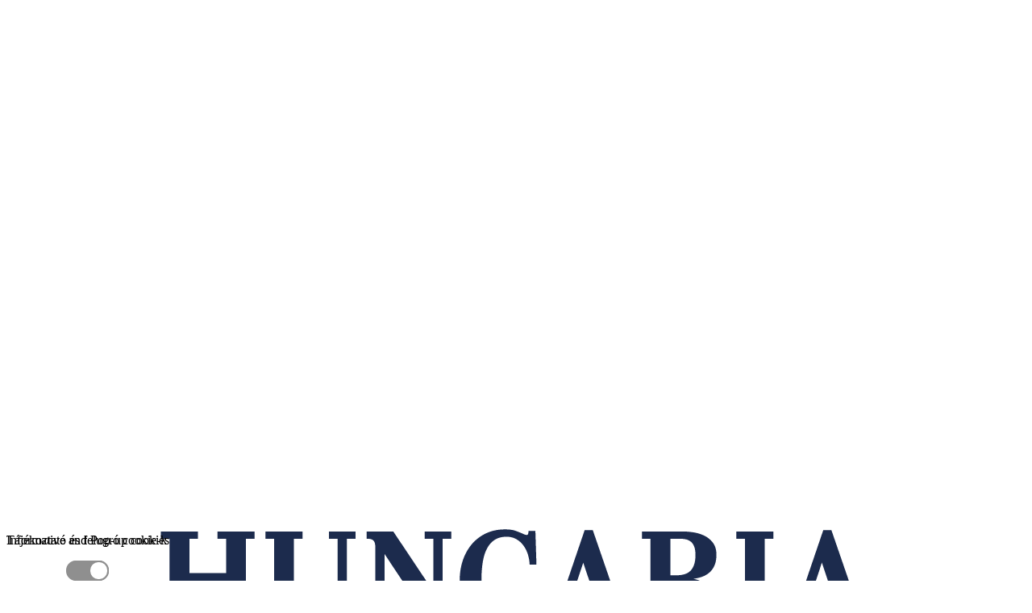

--- FILE ---
content_type: text/html; charset=UTF-8
request_url: https://hungariapezsgo.hu/en/sparkling-wine
body_size: 8925
content:
<!DOCTYPE html><html lang="hu"><head> <meta charset="UTF-8"> <title>Termékeink</title> <meta http-equiv="content-language" content="en"> <meta name="pragma" content="no-cache"> <meta name="MSSmartTagsPreventParsing" content="true"> <meta name="revisit-after" content="1 days"> <meta name="viewport" content="width=device-width, initial-scale=1.0, maximum-scale=5.0, user-scalable=0"> <meta name="apple-mobile-web-app-capable" content="yes"> <meta name="mobile-web-app-capable" content="yes"> <meta name="robots" content="noindex, nofollow"> <link rel="preload" href="https://hungariapezsgo.hu/sites/torley/sites/hungaria/assets/cache/css/ZW5zcGFya2xpbmctd2luZV92aXNpdG9yX2QyMDE4MDMwODExMDQyNA.css?v=1acf85" as="style" data-asset-order="0"> <link rel="stylesheet" href="https://hungariapezsgo.hu/sites/torley/sites/hungaria/assets/cache/css/ZW5zcGFya2xpbmctd2luZV92aXNpdG9yX2QyMDE4MDMwODExMDQyNA.css?v=1acf85" data-asset-order="0"> <link rel="preload" href="/sites/torley/assets/fonts/glyphicons-halflings-regular.woff2" as="font" type="font/woff2" crossorigin> <link rel="preload" href="/sites/torley/sites/corporate/sites/muzeum/assets/images/muzeum_logo.png" as="image"> <link rel="preload" as="style" href="https://fonts.googleapis.com/css?family=Raleway:400,700&amp;text=aő&amp;display=swap"> <link rel="stylesheet" href="https://fonts.googleapis.com/css?family=Raleway:400,700&amp;text=aő&amp;display=swap"> <meta property="og:title" content="Termékeink"> <meta property="og:type" content="website"> <meta property="og:url" content="https://hungariapezsgo.hu/en/sparkling-wine/"> <link rel="canonical" href="https://hungariapezsgo.hu/en/sparkling-wine">  <link rel="apple-touch-icon" sizes="57x57" href="https://hungariapezsgo.hu/sites/torley/sites/hungaria/assets/images/favicons/apple-touch-icon-57x57.png"> <link rel="apple-touch-icon" sizes="60x60" href="https://hungariapezsgo.hu/sites/torley/sites/hungaria/assets/images/favicons/apple-touch-icon-60x60.png"> <link rel="apple-touch-icon" sizes="72x72" href="https://hungariapezsgo.hu/sites/torley/sites/hungaria/assets/images/favicons/apple-touch-icon-72x72.png"> <link rel="apple-touch-icon" sizes="76x76" href="https://hungariapezsgo.hu/sites/torley/sites/hungaria/assets/images/favicons/apple-touch-icon-76x76.png"> <link rel="apple-touch-icon" sizes="114x114" href="https://hungariapezsgo.hu/sites/torley/sites/hungaria/assets/images/favicons/apple-touch-icon-114x114.png"> <link rel="apple-touch-icon" sizes="120x120" href="https://hungariapezsgo.hu/sites/torley/sites/hungaria/assets/images/favicons/apple-touch-icon-120x120.png"> <link rel="apple-touch-icon" sizes="144x144" href="https://hungariapezsgo.hu/sites/torley/sites/hungaria/assets/images/favicons/apple-touch-icon-144x144.png"> <link rel="apple-touch-icon" sizes="152x152" href="https://hungariapezsgo.hu/sites/torley/sites/hungaria/assets/images/favicons/apple-touch-icon-152x152.png"> <link rel="apple-touch-icon" sizes="180x180" href="https://hungariapezsgo.hu/sites/torley/sites/hungaria/assets/images/favicons/apple-touch-icon-180x180.png"> <link rel="icon" type="image/png" sizes="32x32" href="https://hungariapezsgo.hu/sites/torley/sites/hungaria/assets/images/favicons/favicon-32x32.png"> <link rel="icon" type="image/png" sizes="16x16" href="https://hungariapezsgo.hu/sites/torley/sites/hungaria/assets/images/favicons/favicon-16x16.png"> <link rel="manifest" href="https://hungariapezsgo.hu/sites/torley/sites/hungaria/assets/images/favicons/manifest.json"> <link rel="mask-icon" href="https://hungariapezsgo.hu/sites/torley/sites/hungaria/assets/images/favicons/safari-pinned-tab.svg" color="#d13138"> <meta name="msapplication-TileColor" content="#ffffff"> <meta name="msapplication-TileImage" content="https://hungariapezsgo.hu/sites/torley/sites/hungaria/assets/images/favicons/mstile-144x144.png"> <meta name="theme-color" content="#ffffff">   <script>(function(w,d,s,l,i){w[l]=w[l]||[];w[l].push({'gtm.start': new Date().getTime(),event:'gtm.js'});var f=d.getElementsByTagName(s)[0], j=d.createElement(s),dl=l!='dataLayer'?'&l='+l:'';j.async=true;j.src= 'https://www.googletagmanager.com/gtm.js?id='+i+dl;f.parentNode.insertBefore(j,f); })(window,document,'script','dataLayer','GTM-5R5P3J5');</script>  <script> var loadGoogleAnalytics = function() {}; </script></head><body>  <noscript><iframe src="https://www.googletagmanager.com/ns.html?id=GTM-5R5P3J5" height="0" width="0" style="display:none;visibility:hidden"></iframe></noscript>  <div id="age-verification-layer" style="display: block"> <div class="content container"> <div class="row"> <div class="logo-container-age col-12" style="text-align: center"> <img src="https://hungariapezsgo.hu/assets/images/logo.png" class="img img-responsive" style="margin-left: auto; margin-right: auto"> </div> <div class="col-sm-6 mobile-age-margin"> <div class="text-center"> <br><br><br> Elmúltál 18 éves?<br><br> <div class="desktop-age-buttons"> <a data-link="/set18?to=index" class="btn btn-lg btn-primary set18-button-hun">Igen</a><br><br> <a href="/" class="btn btn-lg btn-default">Nem</a><br><br><br><br> </div> <div class="mobile-age-buttons" style="display: none;"> <div class="row"> <div class="col-xs-3"></div> <div class="col-xs-3"> <a data-link="/set18?to=index" class="btn btn-lg btn-primary set18-button-hun">Igen</a><br><br> </div> <div class="col-xs-3"> <a href="/" class="btn btn-lg btn-default">Nem</a><br><br><br><br> </div> <div class="col-xs-3"></div> </div> </div>  </div> </div> <div class="col-sm-6 mobile-age-margin"> <div class="text-center"> <br><br><br> Are you at least 18 years old?<br><br> <div class="desktop-age-buttons"> <a data-link="/en/set18?to=en/sparkling-wine" class="btn btn-lg btn-primary set18-button-en">Yes</a><br><br> <a href="/" class="btn btn-lg btn-default">No</a><br><br><br><br> </div> <div class="mobile-age-buttons" style="display: none;"> <div class="row"> <div class="col-xs-3"></div> <div class="col-xs-3"> <a data-link="/en/set18?to=en/sparkling-wine" class="btn btn-lg btn-primary set18-button-en">Yes</a><br><br> </div> <div class="col-xs-3"> <a href="/" class="btn btn-lg btn-default">No</a><br><br><br><br> </div> <div class="col-xs-3"></div> </div> </div>  </div> </div> </div> </div> <script> function getCookie(cname) { var name = cname + "="; var decodedCookie = decodeURIComponent(document.cookie); var ca = decodedCookie.split(';'); for(var i = 0; i <ca.length; i++) { var c = ca[i]; while (c.charAt(0) == ' ') { c = c.substring(1); } if (c.indexOf(name) == 0) { return c.substring(name.length, c.length); } } return ""; } var site = window.location.hostname.split('.')[0]; var age_cookie = getCookie('adult-'+site); if(age_cookie==15){ document.getElementById("age-verification-layer").style.display = "none"; } else { document.getElementById("age-verification-layer").style.display = "block"; } </script></div> <script> function getCookie(cname) { var name = cname + "="; var decodedCookie = decodeURIComponent(document.cookie); var ca = decodedCookie.split(';'); for(var i = 0; i <ca.length; i++) { var c = ca[i]; while (c.charAt(0) == ' ') { c = c.substring(1); } if (c.indexOf(name) == 0) { return c.substring(name.length, c.length); } } return ""; } var site = window.location.hostname.split('.')[0]; var age_cookie = getCookie('adult-'+site); if(age_cookie==15){ document.getElementById("age-verification-layer").style.display = "none"; } </script> <script> var language_code = 'en'; </script> <script src="https://hungariapezsgo.hu/assets/js/change-url.js"></script> <div id="fb-root"></div> <script>(function(d, s, id) { var js, fjs = d.getElementsByTagName(s)[0]; if (d.getElementById(id)) return; js = d.createElement(s); js.id = id; js.src = "//connect.facebook.net/en_US/sdk.js#xfbml=1&version=v2.9&appId=124819634275080"; fjs.parentNode.insertBefore(js, fjs); }(document, 'script', 'facebook-jssdk'));</script> <div class="site site-subpage" id="position-top"> <header class="fixed-header dynamic-header"> <div class="container"> <nav class="navbar navbar-default"> <div class="container-fluid"> <div class="navbar-header"> <p class="navbar-text visible-xs-inline-block" data-toggle="collapse" data-target="#navbar-collapse">Menu</p> <button type="button" class="navbar-toggle collapsed hidden-sm" data-toggle="collapse" data-target="#navbar-collapse" aria-expanded="false"> <span class="icon-bar"></span> <span class="icon-bar"></span> <span class="icon-bar"></span> </button> <li class="visible-xs visible-sm"><a href="/en/" class="search-toggle"><span class="glyphicon glyphicon-search"></span></a></li> <a class="navbar-brand" href="/en/"><img src="https://hungariapezsgo.hu/sites/torley/sites/hungaria/assets/images/logo.png" alt="Hungaria Sparkling Wine " class="svg"></a> </div> <div class="collapse navbar-collapse" id="navbar-collapse"> <ul class="nav navbar-nav navbar-right"> <li class="dropdown active"> <a href="https://hungariapezsgo.hu/en/sparkling-wine">Sparkling Wine</a> </li> <li> <a href="https://hungariapezsgo.hu/en/technology">Technology</a> </li> <li> <a href="https://hungariapezsgo.hu/en/about-us">About us</a> </li> <li> </li><li class="dropdown hidden-md hidden-lg"> <a href="#" class="dropdown-toggle" data-toggle="dropdown" role="button" aria-haspopup="true" aria-expanded="false"><img src="https://hungariapezsgo.hu/sites/torley/assets/images/en_flag_2.png" style="height:1.4em;" alt="EN"></a> <ul class="dropdown-menu flag" style="min-width:0px;margin:0px;"> <li><a href="https://hungariapezsgo.hu/pezsgo"><img src="https://hungariapezsgo.hu/sites/torley/assets/images/hu_flag_2.png" style="height:1.4em;" alt="EN"></a></li> </ul></li><li class="search"><a href="#" class="search-toggle"><span class="glyphicon glyphicon-search hidden-xs hidden-sm"></span></a></li><li class="clearfix visible-sm"></li><li class="social"><a href="https://www.facebook.com/Hungariaextradry/?fref=ts" target="_blank"><img src="https://hungariapezsgo.hu/sites/torley/assets/images/icon-facebook.svg" alt="Facebook" class="svg icon-facebook"></a></li><li class="social"><a href="https://www.youtube.com/channel/UCSSLoX8ohGxtXy8qiCTJ_Zw" target="_blank"><img src="https://hungariapezsgo.hu/sites/torley/assets/images/icon-youtube.svg" alt="Youtube" class="svg icon-youtube"></a></li><li class="social"><a href="https://www.instagram.com/hungariapezsgo/" target="_blank"><img src="https://hungariapezsgo.hu/sites/torley/assets/images/icon-instagram.svg" alt="Instagram" class="svg icon-instagram"></a></li><li class="dropdown hidden-xs"> <a href="#" class="dropdown-toggle" data-toggle="dropdown" role="button" aria-haspopup="true" aria-expanded="false"><img src="https://hungariapezsgo.hu/sites/torley/assets/images/en_flag_2.png" style="height:1.4em;" alt="EN"></a> <ul class="dropdown-menu flag"> <li><a href="https://hungariapezsgo.hu/pezsgo"><img src="https://hungariapezsgo.hu/sites/torley/assets/images/hu_flag_2.png" style="height:1.4em;" alt="EN"></a></li> </ul></li></ul></div></div></nav><form class="form-horizontal" method="post" action="https://hungariapezsgo.hu/en/search"> <div class="row"> <div class="col-md-10 col-sm-9 col-xs-7"> <input type="hidden" name="csrf_search" value="MTc2ODk4NjM2NnI2bnhhc0FvcE5UU2hib0lnTm9GaHFhUFVOcTJFUEkx" /> <input type="text" name="keyword" class="form-control"> </div> <div class="col-md-2 col-sm-3 col-xs-5"> <button type="submit" class="btn btn-default btn-block">Search</button> </div> </div></form></div></header><script> function adjustBodyPadding() { const header = document.querySelector('.dynamic-header'); const headerHeight = header.offsetHeight; document.body.style.setProperty('padding-top', headerHeight + 'px', 'important'); } adjustBodyPadding(); window.addEventListener('resize', adjustBodyPadding);</script><div class="page-search"><sentinel class="sentinel-no"></sentinel> <div class="container" style="padding-right:0px;padding-left:0px;"> <img src="https://hungariapezsgo.hu/sites/torley/sites/hungaria/uploads/UiBox/Image/hungaria_relaunch_anim_3-0_4_thumbnail.jpg" alt="" title="" class="img-responsive" style="width: 100%;"> </div> <div class="content container"> <div class="row"> <div class="col-sm-3 search-filters"> <h2>Filter by</h2> <ul class="list-unstyled search-filters-list"> <li> <a href="#">Color<span class="glyphicon glyphicon-chevron-down"></span></a> <ul class="list-unstyled"> <li><a href="https://hungariapezsgo.hu/en/sparkling-wine/color/white">White</a></li> <li><a href="https://hungariapezsgo.hu/en/sparkling-wine/color/rose">Rose</a></li> <li><a href="https://hungariapezsgo.hu/en/sparkling-wine/color/red">Red</a></li> </ul> </li> <li> <a href="#">Sugar content<span class="glyphicon glyphicon-chevron-down"></span></a> <ul class="list-unstyled"> <li><a href="https://hungariapezsgo.hu/en/sparkling-wine/sugar/brut">Brut</a></li> <li><a href="https://hungariapezsgo.hu/en/sparkling-wine/sugar/extradry">Extra dry</a></li> <li><a href="https://hungariapezsgo.hu/en/sparkling-wine/sugar/semidry">Demi sec</a></li> <li><a href="https://hungariapezsgo.hu/en/sparkling-wine/sugar/sweet">Sweet</a></li> </ul> </li> </ul> </div> <div class="col-sm-9 search-results"> <div class="row"> <div class="col-md-4 col-sm-6"> <div class="search-item"> <a href="https://hungariapezsgo.hu/en/hungaria-grande-cuvee-brut"> <div class="loader"></div> <img loading="lazy" style="display:none; max-width: 250px; max-height:250px; min-height: 250px;" data-image-url="UiBox/Image/hungaria-grande-cuvee-750-ml_1.png" src="" alt="Hungaria Grande Cuvée Brut " class="img-responsive"> <h3>Hungaria Grande Cuvée Brut </h3> </a> </div> </div> <div class="col-md-4 col-sm-6"> <div class="search-item"> <a href="https://hungariapezsgo.hu/en/hungaria-extra-dry"> <div class="loader"></div> <img loading="lazy" style="display:none; max-width: 250px; max-height:250px; min-height: 250px;" data-image-url="UiBox/Image/hungaria-extra-dry-750-ml_5.png" src="" alt="Hungaria Extra Dry " class="img-responsive"> <h3>Hungaria Extra Dry </h3> </a> </div> </div> <div class="col-md-4 col-sm-6"> <div class="search-item"> <a href="https://hungariapezsgo.hu/en/hungaria-extra-dry-xl-1-5-l"> <div class="loader"></div> <img loading="lazy" style="display:none; max-width: 250px; max-height:250px; min-height: 250px;" data-image-url="UiBox/Image/hungaria-magnum-dd-palack_1.png" src="" alt="Hungaria Extra Dry XL 1,5 l " class="img-responsive"> <h3>Hungaria Extra Dry XL 1,5 l </h3> </a> </div> </div> <div class="col-md-4 col-sm-6"> <div class="search-item"> <a href="https://hungariapezsgo.hu/en/hungaria-extra-dry-0-2-l"> <div class="loader"></div> <img loading="lazy" style="display:none; max-width: 250px; max-height:250px; min-height: 250px;" data-image-url="UiBox/Image/hungaria-extra-dry-200-ml_2.png" src="" alt="Hungaria Extra Dry 0,2 l" class="img-responsive"> <h3>Hungaria Extra Dry 0,2 l</h3> </a> </div> </div> <div class="col-md-4 col-sm-6"> <div class="search-item"> <a href="https://hungariapezsgo.hu/en/hungaria-rose-extra-dry"> <div class="loader"></div> <img loading="lazy" style="display:none; max-width: 250px; max-height:250px; min-height: 250px;" data-image-url="UiBox/Image/hungaria-rose-750-ml_1.png" src="" alt="Hungaria Rosé Extra Dry " class="img-responsive"> <h3>Hungaria Rosé Extra Dry </h3> </a> </div> </div> <div class="col-md-4 col-sm-6"> <div class="search-item"> <a href="https://hungariapezsgo.hu/en/hungaria-rose-extra-dry-0-2-l"> <div class="loader"></div> <img loading="lazy" style="display:none; max-width: 250px; max-height:250px; min-height: 250px;" data-image-url="UiBox/Image/hungaria-rose-200-ml_4.png" src="" alt="Hungaria Rosé Extra Dry 0,2 l" class="img-responsive"> <h3>Hungaria Rosé Extra Dry 0,2 l</h3> </a> </div> </div> <div class="col-md-4 col-sm-6"> <div class="search-item"> <a href="https://hungariapezsgo.hu/en/hungaria-irsai-oliver-doux"> <div class="loader"></div> <img loading="lazy" style="display:none; max-width: 250px; max-height:250px; min-height: 250px;" data-image-url="UiBox/Image/hungaria-irsai-oliver-750-ml_1.png" src="" alt="Hungaria Irsai Olivér Doux " class="img-responsive"> <h3>Hungaria Irsai Olivér Doux </h3> </a> </div> </div> <div class="col-md-4 col-sm-6"> <div class="search-item"> <a href="https://hungariapezsgo.hu/en/hungaria-grande-cuvee-rouge-demi-sec"> <div class="loader"></div> <img loading="lazy" style="display:none; max-width: 250px; max-height:250px; min-height: 250px;" data-image-url="UiBox/Image/hungaria-rouge-750-ml_3.png" src="" alt=" Hungaria Rouge Demi Sec " class="img-responsive"> <h3> Hungaria Rouge Demi Sec </h3> </a> </div> </div> <div class="col-md-4 col-sm-6"> <div class="search-item"> <a href="https://hungariapezsgo.hu/en/hungaria-grande-cuvee-0-2-l"> <div class="loader"></div> <img loading="lazy" style="display:none; max-width: 250px; max-height:250px; min-height: 250px;" data-image-url="UiBox/Image/hungaria-grande-cuvee-200-ml.png" src="" alt=" Hungaria Grande Cuvée Brut 0,2l" class="img-responsive"> <h3><p> Hungaria Grande Cuvée Brut 0,2l</p></h3> </a> </div> </div> </div> <nav> <div class="row"> <div class="col-sm-2"></div> <div class="col-sm-6"> <div class="text-center"> <ul class="pagination pagination-lg"> </ul> </div> </div> <div class="col-sm-4"> <div class="text-right mobile-listin-options" style="padding-top: 30px !important;"> <div class="dropup"> <a href="" class="dropdown-toggle results-per-page-select" type="button" data-toggle="dropdown" aria-haspopup="true" aria-expanded="false"> <span class="glyphicon glyphicon-triangle-top" style="margin-right: 8px;"></span>Results per page</a> <ul class="dropdown-menu results-per-page" aria-labelledby="dropdownMenu2"> <li><a href="?results-per-page=9" style="cursor: pointer;">9</a></li> <li><a href="?results-per-page=18" style="cursor: pointer;">18</a></li> <li><a href="?results-per-page=27" style="cursor: pointer;">27</a></li> </ul> </div> </div> </div> </div> </nav> </div> </div> </div></div><div class="modal inmodal fade" id="deleteModal" tabindex="-1" role="dialog" aria-hidden="true"> <div class="modal-dialog modal-lg"> <div class="modal-content"> <div class="modal-header"> <button type="button" class="close" data-dismiss="modal"><span aria-hidden="true">×</span><span class="sr-only">Mégse</span></button> <h4 class="modal-title">Elem törlése</h4> <small class="font-bold">A törlés nem visszafordítható</small> </div> <div class="modal-body"> Biztosan törli? </div> <div class="modal-footer"> <button type="button" class="btn btn-white ajaxmodal-close" data-dismiss="modal">Mégse</button> <a id="approveDeleteButton" class="btn btn-primary">Törlés</a> </div> </div> </div></div><div id="cookie-policy-layer"><div class="modal fade cookie mx-auto" id="cookie-hun" tabindex="-1" role="dialog" data-backdrop="true" aria-labelledby="cookieLabel" aria-hidden="true" data-sitename="hungaria"> <div class="modal-dialog" role="document"> <div class="modal-content"> <div class="modal-body" style="min-height:auto;"> <p class="cookielist">A Törley Pezsgőpincészet Kft. a honlapon cookie-kat használ. Amennyiben hozzájárul használatukhoz, ezek segítségével mérjük és elemezzük a honlap használatát. További információ a <a target="_blank" href="https://hungariapezsgo.hu/cookie-k-kezelese"> cookie-kal kapcsolatos nyilatkozatban.</a></p> </div> <div class="modal-footer mx-auto"> <div class="row"> <div class="col-md-6"> <button type="button" class="btn cookie-modals-cookie-details-button" style="width:100%;padding:8px;font-size:15px;margin-bottom:10px;" data-toggle="modal" data-target="#cookieDetails-hun" data-bs-toggle="modal" data-bs-target="#cookieDetails-hun">Cookie-k személyre szabása</button> </div> <div class="col-md-6"> <button type="button" class="btn btn-lg btn-default enableAllCookie" style="width:100%;padding:8px;font-size:15px;margin-bottom:10px;">Minden cookie engedélyezése</button> </div> </div> </div> </div> </div></div><div class="modal fade cookiedetails mx-auto" id="cookieDetails-hun" tabindex="-1" role="dialog" data-backdrop="true" aria-labelledby="cookieDetailsLabel-hun" aria-hidden="true"> <div class="modal-dialog" role="document"> <div class="modal-content"> <div class="modal-header"> <span> <i class="fa fa-arrow-left fa-2x" aria-hidden="true" onclick="$('#cookieDetails-hun').modal('hide');"></i></span> <h5 class="modal-title mx-auto" id="cookieDetailsLabel-hun">Adatvédelmi beállítások</h5> </div> <div class="modal-body"> <div class="container" style="width:100%;"> <div class="row cookielist"> <div class="col-md-6"> <div class="row"> <div class="col-md-12" style="height:auto;"> <h5 class="cookietype">Harmadik fél cookie-k</h5> <p class="cookiedesc">Weboldalunkon harmadik fél által elhelyezett cookie-k, melyek lehetővé teszik számunkra a látogatások és a forgalom mérését. Segítségükkel meg tudjuk állapítani, melyek a legnépszerűbb oldalaink és elemezni a látogatóink viselkedését weboldalainkon. Minden a cookie-k által gyűjtött adat anonim. Amennyiben nem engedélyezi a cookie-kat nem tudjuk megállapítani, hogy meglátogatta oldalunkat és nem tudjuk ellenőrizni az oldal teljesítményét. </p> </div> </div> <div class="row mt-3"> <div class="col-md-8"> <p> Google Analytics </p> </div> <div class="col-md-3"> <div class="onoffswitch"> <input type="checkbox" name="onoffswitch" class="onoffswitch-checkbox google-analytics-switch" id="google-analytics-switch-hun" checked> <label class="onoffswitch-label" for="google-analytics-switch-hun"> <span class="onoffswitch-inner"></span> <span class="onoffswitch-switch"></span> </label> </div> </div> </div> <div class="row mt-3"> <div class="col-md-8"> <p> Meta </p> </div> <div class="col-md-3"> <div class="onoffswitch"> <input type="checkbox" name="onoffswitch" class="onoffswitch-checkbox meta-switch" id="meta-switch-hun" checked> <label class="onoffswitch-label" for="meta-switch-hun"> <span class="onoffswitch-inner"></span> <span class="onoffswitch-switch"></span> </label> </div> </div> </div> </div> <div class="col-md-6"> <div class="row"> <div class="col-md-12" style="min-height:auto;"> <h5 class="cookietype">Feltétlenül szükséges cookie-k</h5> <p class="cookiedesc" style="margin-bottom:100px;"> Ezen cookie-k szükségesek ahhoz, hogy működő weboldalt nyújthassunk Önnek. Ezek a cookie-k nem tárolnak személyes adatokat és nem kikapcsolhatók. Nélkülük a weboldal nem használható. </p> </div> </div> <div class="row mt-3" style="position:absolute;bottom:0;"> <div class="col-md-8"> <p> Tájékoztató és felugró cookie-k </p> </div> <div class="col-md-3"> <div class="onoffswitch"> <input type="checkbox" name="onoffswitch" class="onoffswitch-checkbox" id="myonoffswitchfour" checked disabled> <label class="onoffswitch-label" style="background-color:#8f8f8f;" for="myonoffswitchtfour"> <span class="onoffswitch-inner"></span> <span class="onoffswitch-switch"></span> </label> </div> </div> </div> </div> </div> </div> </div> <div class="modal-footer mx-auto"> <button type="button" id="saveCookies-hun" class="btn btn-lg btn-default">Mentés</button> </div> </div> </div></div><div class="modal fade cookie mx-auto" id="cookie-en" tabindex="-1" role="dialog" data-backdrop="true" aria-labelledby="cookieLabel" aria-hidden="true" data-sitename="hungaria" data-lang="en"> <div class="modal-dialog" role="document"> <div class="modal-content"> <div class="modal-body" style="min-height:auto;"> <p class="cookielist">Törley Sparkling Wine Cellar Ltd. uses cookies on this website. With your consent, these cookies are used to measure and analyse the performance of our website. For further information about cookies please refer to our <a target="_blank" href="https://hungariapezsgo.hu/en/cookies-policy"> cookie policy</a>. </p> </div> <div class="modal-footer mx-auto"> <div class="row"> <div class="col-md-6"> <button type="button" class="btn cookie-modals-cookie-details-button" style="width:100%;padding:8px;font-size:15px;margin-bottom:10px;" data-toggle="modal" data-target="#cookieDetails-en" data-bs-toggle="modal" data-bs-target="#cookieDetails-en">Customize Cookies</button> </div> <div class="col-md-6"> <button type="button" class="btn btn-lg btn-default enableAllCookie" style="width:100%;padding:8px;font-size:15px;margin-bottom:10px;">Allow All Cookies</button> </div> </div> </div> </div> </div></div><div class="modal fade cookiedetails mx-auto" id="cookieDetails-en" tabindex="-1" role="dialog" data-backdrop="true" aria-labelledby="cookieDetailsLabel-en" aria-hidden="true"> <div class="modal-dialog" role="document"> <div class="modal-content"> <div class="modal-header"> <span> <i class="fa fa-arrow-left fa-2x" aria-hidden="true" onclick="$('#cookieDetails-en').modal('hide');"></i> </span> <h5 class="modal-title mx-auto" id="cookieDetailsLabel-en">Privacy Settings</h5> </div> <div class="modal-body"> <div class="container" style="width:100%;"> <div class="row cookielist"> <div class="col-md-6"> <div class="row"> <div class="col-md-12" style="min-height:auto;"> <h5 class="cookietype">Third party cookies</h5> <p class="cookiedesc">These cookies allow us to count visits and traffic sources. They help us to know which pages are the most popular and see how visitors move around the site. All information these cookies collect and therefore anonymous. If you do not allow these cookies we will not know when you have visited our site, and will not be able to monitor its performance. </p> </div> </div> <div class="row mt-3"> <div class="col-md-8"> <p> Google Analytics </p> </div> <div class="col-md-3"> <div class="onoffswitch"> <input type="checkbox" name="onoffswitch" class="onoffswitch-checkbox google-analytics-switch" id="google-analytics-switch-en" checked> <label class="onoffswitch-label" for="google-analytics-switch-en"> <span class="onoffswitch-inner"></span> <span class="onoffswitch-switch"></span> </label> </div> </div> </div> <div class="row mt-3"> <div class="col-md-8"> <p> Meta </p> </div> <div class="col-md-3"> <div class="onoffswitch"> <input type="checkbox" name="onoffswitch" class="onoffswitch-checkbox meta-switch" id="meta-switch-en" checked> <label class="onoffswitch-label" for="meta-switch-en"> <span class="onoffswitch-inner"></span> <span class="onoffswitch-switch"></span> </label> </div> </div> </div> </div> <div class="col-md-6"> <div class="row"> <div class="col-md-12" style="min-height:auto;"> <h5 class="cookietype">Strictly necessary cookies</h5> <p class="cookiedesc" style="margin-bottom:100px;"> These cookies are necessary for us to provide a working website for you. They do not store any personally identifiable information and cannot be switched off. Without them the website doesn't work. </p> </div> </div> <div class="row mt-3" style="position:absolute;bottom:0;"> <div class="col-md-8"> <p> Informative and Pop-up cookies </p> </div> <div class="col-md-3"> <div class="onoffswitch"> <input type="checkbox" name="onoffswitch" class="onoffswitch-checkbox" id="myonoffswitchfour" checked disabled> <label class="onoffswitch-label" style="background-color:#8f8f8f;" for="myonoffswitchtfour"> <span class="onoffswitch-inner"></span> <span class="onoffswitch-switch"></span> </label> </div> </div> </div> </div> </div> </div> </div> <div class="modal-footer mx-auto"> <button type="button" id="saveCookies-en" class="btn btn-lg btn-default">Save</button> </div> </div> </div></div><style>.cookiedesc { font-family: 'Raleway'; text-align: left; /*font-size: 14px;*/
}
.onoffswitch { margin: auto; position: relative; width: 52px; -webkit-user-select: none; -moz-user-select: none; -ms-user-select: none;
}
.onoffswitch-checkbox { display: none;
}
.onoffswitch-label { display: block; overflow: hidden; cursor: pointer; height: 21px; padding: 0; line-height: 21px; border: 2px solid #E3E3E3; border-radius: 21px; background-color: #e42312; transition: background-color 0.3s ease-in;
}
.onoffswitch-label:before { content: ""; display: block; width: 21px; margin: 0px; background: #ffffff; position: absolute; top: 0; bottom: 0; right: 29px; border: 2px solid #8f8f8f; border-radius: 21px; transition: all 0.3s ease-in 0s;
}
.onoffswitch-checkbox:checked+.onoffswitch-label { background-color: #4FA344;
}
.onoffswitch-checkbox:checked+.onoffswitch-label,
.onoffswitch-checkbox:checked+.onoffswitch-label:before { border-color: #8f8f8f;
}
.onoffswitch-checkbox:checked+.onoffswitch-label:before { right: 0px;
}</style><div class="cookiepolicyLane"> <div class="container"> <div class="row"> <div class="col-sm-12"> <p> <span> We use cookies on our website. If you consent to their use, we use them to measure and analyze the use of the website. </span> <br> <a href="/cookie-k-kezelese">Information</a> &amp; <span id="open-cookiepolicy-modal" style="cursor: pointer"> <strong data-toggle="modal" data-target="#cookie-en" data-bs-toggle="modal" data-bs-target="#cookie-en">Settings</strong> </span> </p> </div> </div> <a id="enable-all-cookie" class="btn btn-primary enableAllCookie" role="button">Allow</a> </div></div></div><script> var corporate_site = true;</script><footer> <div class="footer-menu"> <div class="container"> <div class="row"> <div class="col-sm-6"> <ul class="list-unstyled text-center"> <li> <a href="https://hungariapezsgo.hu/en/contact-us">Contact us</a> </li> <li> <a href="https://hungariapezsgo.hu/en/imprint">Imprint</a> </li> <li> <a href="https://hungariapezsgo.hu/en/sitemap">Sitemap</a> </li> </ul> </div>  <div class="col-sm-6"> <ul class="list-unstyled text-center"> <li> <a href="https://hungariapezsgo.hu/en/legal-notice">Legal Notice </a> </li> <li> <a href="https://hungariapezsgo.hu/en/cookies-policy">Cookies Policy</a> </li> <li> <a href="http://torley.hu/en?locale=en_US">Corporate Site</a> </li> </ul> </div>  </div>  </div> </div> <div class="copyright"> <div class="container"> <b>Hungaria Sparkling Wine </b><br> Hungary, 1222 Budapest, Háros street 2-6 - 0036 1 4242 500 &copy; 2026 <div class="dropup"> <a href="" class="dropdown-toggle" type="button" id="dropdownMenu2" data-toggle="dropdown" aria-haspopup="true" aria-expanded="false"> <span class="glyphicon glyphicon-triangle-top"></span>English </a> <ul class="dropdown-menu" aria-labelledby="dropdownMenu2"> <li><a href="https://hungariapezsgo.hu/?locale=hu_HU">Magyar</a></li> </ul> </div> </div> </div></footer></div><a href="#position-top" class="back-top"><span class="glyphicon glyphicon-chevron-up"></span></a> <sentinel class="sentinel-no"></sentinel><sentinel class="sentinel-no"></sentinel><sentinel class="sentinel-no"></sentinel><sentinel class="sentinel-no"></sentinel><sentinel class="sentinel-no"></sentinel><sentinel class="sentinel-no"></sentinel><sentinel class="sentinel-no"></sentinel><sentinel class="sentinel-no"></sentinel><sentinel class="sentinel-no"></sentinel><sentinel class="sentinel-no"></sentinel></div> <div id="messageModal" class="modal fade" role="dialog"> <div class="modal-dialog">  <div class="modal-content"> <div class="modal-header"> <button type="button" class="close" data-dismiss="modal">&times;</button> <h4 class="modal-title"></h4> </div> <div class="modal-body"> <p>Üzenet</p> </div> <div class="modal-footer"> <button type="button" class="btn btn-default" data-dismiss="modal">Bezárás</button> </div> </div> </div> </div><div id="admin-logout-modal" class="modal fade" role="dialog"> <div class="modal-dialog"> <div class="modal-content"> <div class="modal-header"> <button type="button" class="close" data-dismiss="modal" aria-hidden="true">×</button> <h4 class="modal-title">Megerősítés szükséges</h4> </div> <div class="modal-body"> <p>Biztosan kilép az admin módból?</p> </div> <div class="modal-footer"> <button type="button" class="btn btn-default" data-dismiss="modal">Mégse</button> <a href="https://hungariapezsgo.hu/admin/logout?site=[base64]" class="btn btn-danger">Kilépés</a> </div> </div> </div></div><input type="hidden" id="admin_login_token" value="" /><span id="login-url" style="display:none" data-url="https://login.torley.hu/oauth/admin?frontend-login=true&oauth_action=def502004129a2eaacc91874edb5a5d226e25f063284bdb69d052d7d65e148f37b26170b9e9630f310812862dcb0e51dfe1cdc06d3d6c70fd8b211125438c7b6affd335fae700764eafa226532e0f89272e7792aeb44f0824e&oauth_site=[base64]&oauth_id=def5020029bf6384bbd2d5cb72124cdcb43f60bff9b3f7c6399ca531a39def4eeb1ea0bacbf581769bd38b005aceac86f010d56bc7606958687a56056fe9bca0e292d336a25bd0e8d9a060de159fc44dda9c0579f8&key=[base64]"></span><span id="login-url" style="display:none" data-url="https://login.torley.hu/oauth/admin?frontend-login=true&oauth_action=def50200eeee57f8e834f42a11858ec679723d17c95f14ea3c88430a02528288e54a12113b5105e7d94c23edec599c3d2767398f9abc74d2c8792564db2de78f833dc388a9dbd2a6977fd87321c02dd5f61be9db46540d40ff&oauth_site=[base64]&oauth_id=def50200e7944e9eeff7f7efd818be7c246258a2fc8d226cbbc6df449ca0e547bf528518c61599e7f163fb3bde7447a300a11e12d4b62068e5341324a5deef73fdf2eabce7354cc0d50bda754abda6426705eec90a"></span><script>let _page = 'menu';</script> <script src="https://hungariapezsgo.hu/sites/torley/sites/hungaria/assets/cache/js/ZW5zcGFya2xpbmctd2luZV92aXNpdG9yX2QyMDE4MDMwODExMDQyNA.js?v=5c9b1e" data-asset-order="0"></script><script> $(document).ready(function() { });</script><div id="blueimp-gallery" class="blueimp-gallery blueimp-gallery-controls"> <div class="slides"></div> <h3 class="title"></h3> <a class="prev">‹</a> <a class="next">›</a> <a class="close">×</a> <a class="play-pause"></a> <ol class="indicator"></ol></div><div id="admin-has-login-modal" class="modal fade" role="dialog"> <div class="modal-dialog"> <div class="modal-content"> <div class="modal-header"> <button type="button" class="close" data-dismiss="modal" aria-hidden="true">×</button> <h4 class="modal-title">Megerősítés szükséges</h4> </div> <div class="modal-body"> <p>Van mentett bejelentkezése.</p> </div> <div class="modal-footer"> <button type="button" class="btn btn-default" data-dismiss="modal">Mégse</button> <button type="button" class="btn btn-primary" id="trl-refresh-confirm">Folytatás</button> </div> </div> </div></div><script> window._admin_url = 'https://login.torley.hu/oauth/admin?oauth_site=[base64]&oauth_action=def50200c5f99a9fadb2e26587c4e5451aa8f00111e39b9942adabd816c71a530bb99f31cf0c99bcad22c4f17a9dd904a97c789dd9eee1cd0b82018e7f7f9775cb79d39c0b6edb7e1fd90ada67567188a6f9a4072df463c737&frontend=true&oauth_id=def50200bebfa90ffc72b5cc899b568c660dddd6492dab5fcf1fbd07574a0e596ad12684d944e55a0f793875c96ae8c16fe6bb5e764f0e9bfc3482b60bb6743015477375816618d6ebcd341888b28f4f6ce60e233a';</script></body></html>

--- FILE ---
content_type: text/css; charset=utf-8
request_url: https://fonts.googleapis.com/css?family=Raleway:400,700&text=a%C5%91&display=swap
body_size: -55
content:
@font-face {
  font-family: 'Raleway';
  font-style: normal;
  font-weight: 400;
  font-display: swap;
  src: url(https://fonts.gstatic.com/l/font?kit=1Ptug8zYS_SKggPN-C8CSKlvN_b_qp6DLSs&skey=30a27f2564731c64&v=v37) format('woff2');
}
@font-face {
  font-family: 'Raleway';
  font-style: normal;
  font-weight: 700;
  font-display: swap;
  src: url(https://fonts.gstatic.com/l/font?kit=1Ptug8zYS_SKggPN-C8CSKlvN_b_qp6DLSs&skey=30a27f2564731c64&v=v37) format('woff2');
}


--- FILE ---
content_type: text/plain
request_url: https://www.google-analytics.com/j/collect?v=1&_v=j102&a=1579320104&t=pageview&_s=1&dl=https%3A%2F%2Fhungariapezsgo.hu%2Fen%2Fsparkling-wine&ul=en-us%40posix&dt=Term%C3%A9keink&sr=1280x720&vp=1280x720&_u=YEBAAEABAAAAACAAI~&jid=1613924778&gjid=1897352605&cid=700244761.1768986367&tid=UA-8932792-20&_gid=1661261538.1768986367&_r=1&_slc=1&gtm=45He61g1n815R5P3J5v79098700za200zd79098700&gcd=13l3l3l3l1l1&dma=0&tag_exp=103116026~103200004~104527907~104528500~104684208~104684211~105391252~115495939~115616985~115673441~115938465~115938468~116682876~116744866~117025848~117041587&z=428938006
body_size: -451
content:
2,cG-NTDQS4JNE6

--- FILE ---
content_type: application/javascript
request_url: https://hungariapezsgo.hu/assets/js/change-url.js
body_size: 235
content:

var curr_url = window.location.href+'';
curr_url = removeURLParameter(curr_url, 'oauth_tkn')
curr_url = removeURLParameter(curr_url, 'oauth_par')
curr_url = removeURLParameter(curr_url, 'oauth_type')
history.replaceState(null, null, curr_url);

function removeURLParameter(link, parameter) {
    
    //prefer to use l.search if you have a location/link object
    var urlparts= link.split('?');
    if (urlparts.length>=2) {

        var prefix= encodeURIComponent(parameter)+'=';
        var pars= urlparts[1].split(/[&;]/g);

        //reverse iteration as may be destructive
        for (var i= pars.length; i-- > 0;) {
            //idiom for string.startsWith
            if (pars[i].lastIndexOf(prefix, 0) !== -1) {
                pars.splice(i, 1);
            }
        }

        link = urlparts[0] + (pars.length > 0 ? '?' + pars.join('&') : "");
        return link
    } else {
        return link;
    }
}

function gotoproductpage(e, elem){
  var page_url = elem.getAttribute('data-url');
  console.log(page_url);
  window.location.href = page_url;
}
function justStop(e){
  e.stopPropagation();
}
